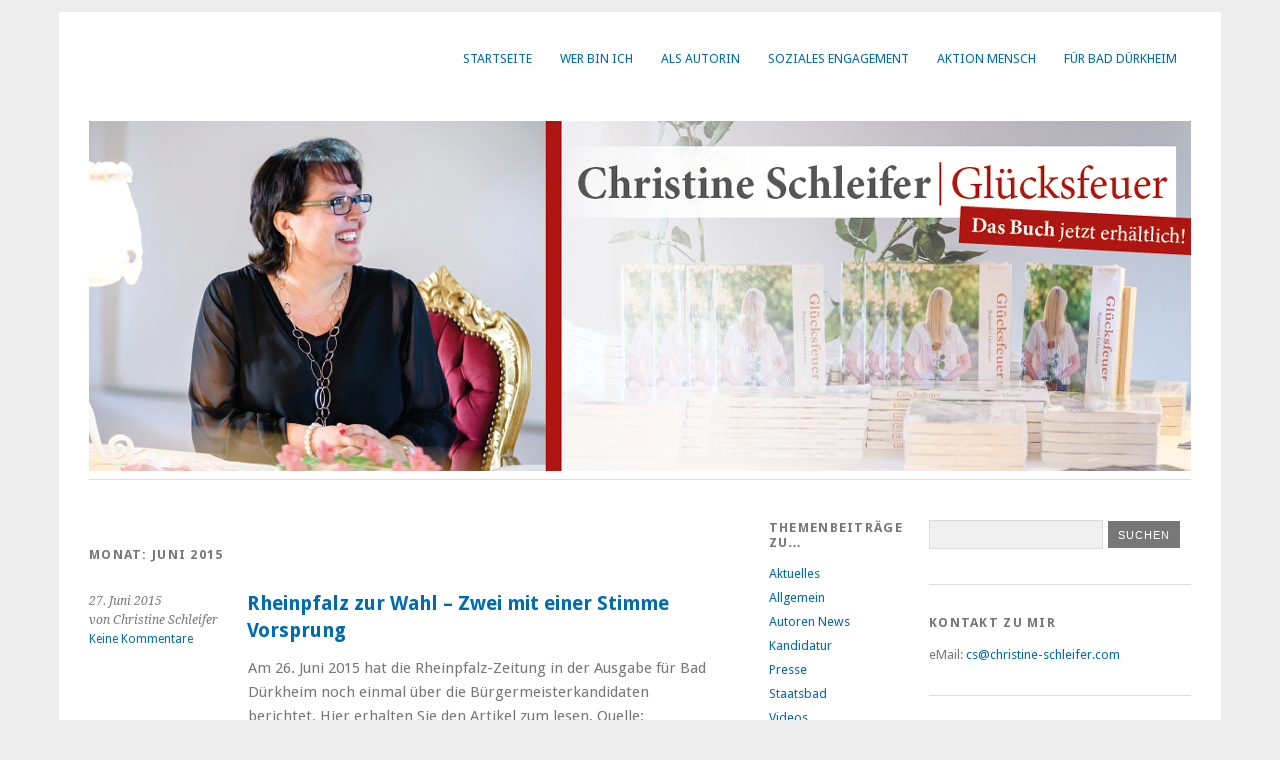

--- FILE ---
content_type: text/html; charset=UTF-8
request_url: http://www.christine-schleifer.com/2015/06/
body_size: 17133
content:
<!DOCTYPE html>
<html dir="ltr" lang="de" prefix="og: https://ogp.me/ns#">
<head>
	<meta charset="UTF-8" />
	<meta name="viewport" content="width=device-width, initial-scale=1.0, maximum-scale=1.0, user-scalable=0">
	<title>Juni, 2015 | Christine Schleifer</title>
	<link rel="profile" href="http://gmpg.org/xfn/11">
	<link rel="pingback" href="http://www.christine-schleifer.com/xmlrpc.php">
	<!--[if lt IE 9]>
	<script src="http://www.christine-schleifer.com/wp-content/themes/yoko/js/html5.js" type="text/javascript"></script>
	<![endif]-->
	<title>Juni, 2015 | Christine Schleifer</title>

		<!-- All in One SEO 4.9.2 - aioseo.com -->
	<meta name="robots" content="noindex, max-image-preview:large" />
	<meta name="keywords" content="christine schleifer,buergermeisterwahl,buergermeister,brass 4.1,wahlen in bad duerkheim,wahlen,wahlen 2015,kandidatin,kandidatin buergermeisterin 2015,kandidat,kandidat buergermeister,roemerplatz,swr landesschau-aktuell,pfalz-express,swr4,lebenshilfe bad duerkheim,rheinpfalz-forum,rheinpfalz,marktfruehstueck am obermarkt" />
	<link rel="canonical" href="http://www.christine-schleifer.com/2015/06/" />
	<link rel="next" href="http://www.christine-schleifer.com/2015/06/page/2/" />
	<meta name="generator" content="All in One SEO (AIOSEO) 4.9.2" />
		<script type="application/ld+json" class="aioseo-schema">
			{"@context":"https:\/\/schema.org","@graph":[{"@type":"BreadcrumbList","@id":"http:\/\/www.christine-schleifer.com\/2015\/06\/#breadcrumblist","itemListElement":[{"@type":"ListItem","@id":"http:\/\/www.christine-schleifer.com#listItem","position":1,"name":"Home","item":"http:\/\/www.christine-schleifer.com","nextItem":{"@type":"ListItem","@id":"http:\/\/www.christine-schleifer.com\/2015\/#listItem","name":2015}},{"@type":"ListItem","@id":"http:\/\/www.christine-schleifer.com\/2015\/#listItem","position":2,"name":2015,"item":"http:\/\/www.christine-schleifer.com\/2015\/","nextItem":{"@type":"ListItem","@id":"http:\/\/www.christine-schleifer.com\/2015\/06\/#listItem","name":"06"},"previousItem":{"@type":"ListItem","@id":"http:\/\/www.christine-schleifer.com#listItem","name":"Home"}},{"@type":"ListItem","@id":"http:\/\/www.christine-schleifer.com\/2015\/06\/#listItem","position":3,"name":"06","previousItem":{"@type":"ListItem","@id":"http:\/\/www.christine-schleifer.com\/2015\/#listItem","name":2015}}]},{"@type":"CollectionPage","@id":"http:\/\/www.christine-schleifer.com\/2015\/06\/#collectionpage","url":"http:\/\/www.christine-schleifer.com\/2015\/06\/","name":"Juni, 2015 | Christine Schleifer","inLanguage":"de-DE","isPartOf":{"@id":"http:\/\/www.christine-schleifer.com\/#website"},"breadcrumb":{"@id":"http:\/\/www.christine-schleifer.com\/2015\/06\/#breadcrumblist"}},{"@type":"Organization","@id":"http:\/\/www.christine-schleifer.com\/#organization","name":"Christine Schleifer","url":"http:\/\/www.christine-schleifer.com\/"},{"@type":"WebSite","@id":"http:\/\/www.christine-schleifer.com\/#website","url":"http:\/\/www.christine-schleifer.com\/","name":"Christine Schleifer","inLanguage":"de-DE","publisher":{"@id":"http:\/\/www.christine-schleifer.com\/#organization"}}]}
		</script>
		<!-- All in One SEO -->

<link rel='dns-prefetch' href='//www.christine-schleifer.com' />
<link rel='dns-prefetch' href='//fonts.googleapis.com' />
<link rel="alternate" type="application/rss+xml" title="Christine Schleifer &raquo; Feed" href="http://www.christine-schleifer.com/feed/" />
<link rel="alternate" type="application/rss+xml" title="Christine Schleifer &raquo; Kommentar-Feed" href="http://www.christine-schleifer.com/comments/feed/" />
<style id='wp-img-auto-sizes-contain-inline-css' type='text/css'>
img:is([sizes=auto i],[sizes^="auto," i]){contain-intrinsic-size:3000px 1500px}
/*# sourceURL=wp-img-auto-sizes-contain-inline-css */
</style>
<link rel='stylesheet' id='twoclick-social-media-buttons-css' href='http://www.christine-schleifer.com/wp-content/plugins/2-click-socialmedia-buttons/css/socialshareprivacy-min.css?ver=1.6.4' type='text/css' media='all' />
<style id='wp-emoji-styles-inline-css' type='text/css'>

	img.wp-smiley, img.emoji {
		display: inline !important;
		border: none !important;
		box-shadow: none !important;
		height: 1em !important;
		width: 1em !important;
		margin: 0 0.07em !important;
		vertical-align: -0.1em !important;
		background: none !important;
		padding: 0 !important;
	}
/*# sourceURL=wp-emoji-styles-inline-css */
</style>
<style id='wp-block-library-inline-css' type='text/css'>
:root{--wp-block-synced-color:#7a00df;--wp-block-synced-color--rgb:122,0,223;--wp-bound-block-color:var(--wp-block-synced-color);--wp-editor-canvas-background:#ddd;--wp-admin-theme-color:#007cba;--wp-admin-theme-color--rgb:0,124,186;--wp-admin-theme-color-darker-10:#006ba1;--wp-admin-theme-color-darker-10--rgb:0,107,160.5;--wp-admin-theme-color-darker-20:#005a87;--wp-admin-theme-color-darker-20--rgb:0,90,135;--wp-admin-border-width-focus:2px}@media (min-resolution:192dpi){:root{--wp-admin-border-width-focus:1.5px}}.wp-element-button{cursor:pointer}:root .has-very-light-gray-background-color{background-color:#eee}:root .has-very-dark-gray-background-color{background-color:#313131}:root .has-very-light-gray-color{color:#eee}:root .has-very-dark-gray-color{color:#313131}:root .has-vivid-green-cyan-to-vivid-cyan-blue-gradient-background{background:linear-gradient(135deg,#00d084,#0693e3)}:root .has-purple-crush-gradient-background{background:linear-gradient(135deg,#34e2e4,#4721fb 50%,#ab1dfe)}:root .has-hazy-dawn-gradient-background{background:linear-gradient(135deg,#faaca8,#dad0ec)}:root .has-subdued-olive-gradient-background{background:linear-gradient(135deg,#fafae1,#67a671)}:root .has-atomic-cream-gradient-background{background:linear-gradient(135deg,#fdd79a,#004a59)}:root .has-nightshade-gradient-background{background:linear-gradient(135deg,#330968,#31cdcf)}:root .has-midnight-gradient-background{background:linear-gradient(135deg,#020381,#2874fc)}:root{--wp--preset--font-size--normal:16px;--wp--preset--font-size--huge:42px}.has-regular-font-size{font-size:1em}.has-larger-font-size{font-size:2.625em}.has-normal-font-size{font-size:var(--wp--preset--font-size--normal)}.has-huge-font-size{font-size:var(--wp--preset--font-size--huge)}.has-text-align-center{text-align:center}.has-text-align-left{text-align:left}.has-text-align-right{text-align:right}.has-fit-text{white-space:nowrap!important}#end-resizable-editor-section{display:none}.aligncenter{clear:both}.items-justified-left{justify-content:flex-start}.items-justified-center{justify-content:center}.items-justified-right{justify-content:flex-end}.items-justified-space-between{justify-content:space-between}.screen-reader-text{border:0;clip-path:inset(50%);height:1px;margin:-1px;overflow:hidden;padding:0;position:absolute;width:1px;word-wrap:normal!important}.screen-reader-text:focus{background-color:#ddd;clip-path:none;color:#444;display:block;font-size:1em;height:auto;left:5px;line-height:normal;padding:15px 23px 14px;text-decoration:none;top:5px;width:auto;z-index:100000}html :where(.has-border-color){border-style:solid}html :where([style*=border-top-color]){border-top-style:solid}html :where([style*=border-right-color]){border-right-style:solid}html :where([style*=border-bottom-color]){border-bottom-style:solid}html :where([style*=border-left-color]){border-left-style:solid}html :where([style*=border-width]){border-style:solid}html :where([style*=border-top-width]){border-top-style:solid}html :where([style*=border-right-width]){border-right-style:solid}html :where([style*=border-bottom-width]){border-bottom-style:solid}html :where([style*=border-left-width]){border-left-style:solid}html :where(img[class*=wp-image-]){height:auto;max-width:100%}:where(figure){margin:0 0 1em}html :where(.is-position-sticky){--wp-admin--admin-bar--position-offset:var(--wp-admin--admin-bar--height,0px)}@media screen and (max-width:600px){html :where(.is-position-sticky){--wp-admin--admin-bar--position-offset:0px}}

/*# sourceURL=wp-block-library-inline-css */
</style><style id='global-styles-inline-css' type='text/css'>
:root{--wp--preset--aspect-ratio--square: 1;--wp--preset--aspect-ratio--4-3: 4/3;--wp--preset--aspect-ratio--3-4: 3/4;--wp--preset--aspect-ratio--3-2: 3/2;--wp--preset--aspect-ratio--2-3: 2/3;--wp--preset--aspect-ratio--16-9: 16/9;--wp--preset--aspect-ratio--9-16: 9/16;--wp--preset--color--black: #000000;--wp--preset--color--cyan-bluish-gray: #abb8c3;--wp--preset--color--white: #ffffff;--wp--preset--color--pale-pink: #f78da7;--wp--preset--color--vivid-red: #cf2e2e;--wp--preset--color--luminous-vivid-orange: #ff6900;--wp--preset--color--luminous-vivid-amber: #fcb900;--wp--preset--color--light-green-cyan: #7bdcb5;--wp--preset--color--vivid-green-cyan: #00d084;--wp--preset--color--pale-cyan-blue: #8ed1fc;--wp--preset--color--vivid-cyan-blue: #0693e3;--wp--preset--color--vivid-purple: #9b51e0;--wp--preset--gradient--vivid-cyan-blue-to-vivid-purple: linear-gradient(135deg,rgb(6,147,227) 0%,rgb(155,81,224) 100%);--wp--preset--gradient--light-green-cyan-to-vivid-green-cyan: linear-gradient(135deg,rgb(122,220,180) 0%,rgb(0,208,130) 100%);--wp--preset--gradient--luminous-vivid-amber-to-luminous-vivid-orange: linear-gradient(135deg,rgb(252,185,0) 0%,rgb(255,105,0) 100%);--wp--preset--gradient--luminous-vivid-orange-to-vivid-red: linear-gradient(135deg,rgb(255,105,0) 0%,rgb(207,46,46) 100%);--wp--preset--gradient--very-light-gray-to-cyan-bluish-gray: linear-gradient(135deg,rgb(238,238,238) 0%,rgb(169,184,195) 100%);--wp--preset--gradient--cool-to-warm-spectrum: linear-gradient(135deg,rgb(74,234,220) 0%,rgb(151,120,209) 20%,rgb(207,42,186) 40%,rgb(238,44,130) 60%,rgb(251,105,98) 80%,rgb(254,248,76) 100%);--wp--preset--gradient--blush-light-purple: linear-gradient(135deg,rgb(255,206,236) 0%,rgb(152,150,240) 100%);--wp--preset--gradient--blush-bordeaux: linear-gradient(135deg,rgb(254,205,165) 0%,rgb(254,45,45) 50%,rgb(107,0,62) 100%);--wp--preset--gradient--luminous-dusk: linear-gradient(135deg,rgb(255,203,112) 0%,rgb(199,81,192) 50%,rgb(65,88,208) 100%);--wp--preset--gradient--pale-ocean: linear-gradient(135deg,rgb(255,245,203) 0%,rgb(182,227,212) 50%,rgb(51,167,181) 100%);--wp--preset--gradient--electric-grass: linear-gradient(135deg,rgb(202,248,128) 0%,rgb(113,206,126) 100%);--wp--preset--gradient--midnight: linear-gradient(135deg,rgb(2,3,129) 0%,rgb(40,116,252) 100%);--wp--preset--font-size--small: 13px;--wp--preset--font-size--medium: 20px;--wp--preset--font-size--large: 36px;--wp--preset--font-size--x-large: 42px;--wp--preset--spacing--20: 0.44rem;--wp--preset--spacing--30: 0.67rem;--wp--preset--spacing--40: 1rem;--wp--preset--spacing--50: 1.5rem;--wp--preset--spacing--60: 2.25rem;--wp--preset--spacing--70: 3.38rem;--wp--preset--spacing--80: 5.06rem;--wp--preset--shadow--natural: 6px 6px 9px rgba(0, 0, 0, 0.2);--wp--preset--shadow--deep: 12px 12px 50px rgba(0, 0, 0, 0.4);--wp--preset--shadow--sharp: 6px 6px 0px rgba(0, 0, 0, 0.2);--wp--preset--shadow--outlined: 6px 6px 0px -3px rgb(255, 255, 255), 6px 6px rgb(0, 0, 0);--wp--preset--shadow--crisp: 6px 6px 0px rgb(0, 0, 0);}:where(.is-layout-flex){gap: 0.5em;}:where(.is-layout-grid){gap: 0.5em;}body .is-layout-flex{display: flex;}.is-layout-flex{flex-wrap: wrap;align-items: center;}.is-layout-flex > :is(*, div){margin: 0;}body .is-layout-grid{display: grid;}.is-layout-grid > :is(*, div){margin: 0;}:where(.wp-block-columns.is-layout-flex){gap: 2em;}:where(.wp-block-columns.is-layout-grid){gap: 2em;}:where(.wp-block-post-template.is-layout-flex){gap: 1.25em;}:where(.wp-block-post-template.is-layout-grid){gap: 1.25em;}.has-black-color{color: var(--wp--preset--color--black) !important;}.has-cyan-bluish-gray-color{color: var(--wp--preset--color--cyan-bluish-gray) !important;}.has-white-color{color: var(--wp--preset--color--white) !important;}.has-pale-pink-color{color: var(--wp--preset--color--pale-pink) !important;}.has-vivid-red-color{color: var(--wp--preset--color--vivid-red) !important;}.has-luminous-vivid-orange-color{color: var(--wp--preset--color--luminous-vivid-orange) !important;}.has-luminous-vivid-amber-color{color: var(--wp--preset--color--luminous-vivid-amber) !important;}.has-light-green-cyan-color{color: var(--wp--preset--color--light-green-cyan) !important;}.has-vivid-green-cyan-color{color: var(--wp--preset--color--vivid-green-cyan) !important;}.has-pale-cyan-blue-color{color: var(--wp--preset--color--pale-cyan-blue) !important;}.has-vivid-cyan-blue-color{color: var(--wp--preset--color--vivid-cyan-blue) !important;}.has-vivid-purple-color{color: var(--wp--preset--color--vivid-purple) !important;}.has-black-background-color{background-color: var(--wp--preset--color--black) !important;}.has-cyan-bluish-gray-background-color{background-color: var(--wp--preset--color--cyan-bluish-gray) !important;}.has-white-background-color{background-color: var(--wp--preset--color--white) !important;}.has-pale-pink-background-color{background-color: var(--wp--preset--color--pale-pink) !important;}.has-vivid-red-background-color{background-color: var(--wp--preset--color--vivid-red) !important;}.has-luminous-vivid-orange-background-color{background-color: var(--wp--preset--color--luminous-vivid-orange) !important;}.has-luminous-vivid-amber-background-color{background-color: var(--wp--preset--color--luminous-vivid-amber) !important;}.has-light-green-cyan-background-color{background-color: var(--wp--preset--color--light-green-cyan) !important;}.has-vivid-green-cyan-background-color{background-color: var(--wp--preset--color--vivid-green-cyan) !important;}.has-pale-cyan-blue-background-color{background-color: var(--wp--preset--color--pale-cyan-blue) !important;}.has-vivid-cyan-blue-background-color{background-color: var(--wp--preset--color--vivid-cyan-blue) !important;}.has-vivid-purple-background-color{background-color: var(--wp--preset--color--vivid-purple) !important;}.has-black-border-color{border-color: var(--wp--preset--color--black) !important;}.has-cyan-bluish-gray-border-color{border-color: var(--wp--preset--color--cyan-bluish-gray) !important;}.has-white-border-color{border-color: var(--wp--preset--color--white) !important;}.has-pale-pink-border-color{border-color: var(--wp--preset--color--pale-pink) !important;}.has-vivid-red-border-color{border-color: var(--wp--preset--color--vivid-red) !important;}.has-luminous-vivid-orange-border-color{border-color: var(--wp--preset--color--luminous-vivid-orange) !important;}.has-luminous-vivid-amber-border-color{border-color: var(--wp--preset--color--luminous-vivid-amber) !important;}.has-light-green-cyan-border-color{border-color: var(--wp--preset--color--light-green-cyan) !important;}.has-vivid-green-cyan-border-color{border-color: var(--wp--preset--color--vivid-green-cyan) !important;}.has-pale-cyan-blue-border-color{border-color: var(--wp--preset--color--pale-cyan-blue) !important;}.has-vivid-cyan-blue-border-color{border-color: var(--wp--preset--color--vivid-cyan-blue) !important;}.has-vivid-purple-border-color{border-color: var(--wp--preset--color--vivid-purple) !important;}.has-vivid-cyan-blue-to-vivid-purple-gradient-background{background: var(--wp--preset--gradient--vivid-cyan-blue-to-vivid-purple) !important;}.has-light-green-cyan-to-vivid-green-cyan-gradient-background{background: var(--wp--preset--gradient--light-green-cyan-to-vivid-green-cyan) !important;}.has-luminous-vivid-amber-to-luminous-vivid-orange-gradient-background{background: var(--wp--preset--gradient--luminous-vivid-amber-to-luminous-vivid-orange) !important;}.has-luminous-vivid-orange-to-vivid-red-gradient-background{background: var(--wp--preset--gradient--luminous-vivid-orange-to-vivid-red) !important;}.has-very-light-gray-to-cyan-bluish-gray-gradient-background{background: var(--wp--preset--gradient--very-light-gray-to-cyan-bluish-gray) !important;}.has-cool-to-warm-spectrum-gradient-background{background: var(--wp--preset--gradient--cool-to-warm-spectrum) !important;}.has-blush-light-purple-gradient-background{background: var(--wp--preset--gradient--blush-light-purple) !important;}.has-blush-bordeaux-gradient-background{background: var(--wp--preset--gradient--blush-bordeaux) !important;}.has-luminous-dusk-gradient-background{background: var(--wp--preset--gradient--luminous-dusk) !important;}.has-pale-ocean-gradient-background{background: var(--wp--preset--gradient--pale-ocean) !important;}.has-electric-grass-gradient-background{background: var(--wp--preset--gradient--electric-grass) !important;}.has-midnight-gradient-background{background: var(--wp--preset--gradient--midnight) !important;}.has-small-font-size{font-size: var(--wp--preset--font-size--small) !important;}.has-medium-font-size{font-size: var(--wp--preset--font-size--medium) !important;}.has-large-font-size{font-size: var(--wp--preset--font-size--large) !important;}.has-x-large-font-size{font-size: var(--wp--preset--font-size--x-large) !important;}
/*# sourceURL=global-styles-inline-css */
</style>

<style id='classic-theme-styles-inline-css' type='text/css'>
/*! This file is auto-generated */
.wp-block-button__link{color:#fff;background-color:#32373c;border-radius:9999px;box-shadow:none;text-decoration:none;padding:calc(.667em + 2px) calc(1.333em + 2px);font-size:1.125em}.wp-block-file__button{background:#32373c;color:#fff;text-decoration:none}
/*# sourceURL=/wp-includes/css/classic-themes.min.css */
</style>
<link rel='stylesheet' id='contact-form-7-css' href='http://www.christine-schleifer.com/wp-content/plugins/contact-form-7/includes/css/styles.css?ver=6.1.4' type='text/css' media='all' />
<link rel='stylesheet' id='photospace-styles-css' href='http://www.christine-schleifer.com/wp-content/plugins/photospace/gallery.css?ver=6.9' type='text/css' media='all' />
<link rel='stylesheet' id='responsive-lightbox-swipebox-css' href='http://www.christine-schleifer.com/wp-content/plugins/responsive-lightbox/assets/swipebox/swipebox.min.css?ver=1.5.2' type='text/css' media='all' />
<link rel='stylesheet' id='wp-polls-css' href='http://www.christine-schleifer.com/wp-content/plugins/wp-polls/polls-css.css?ver=2.77.3' type='text/css' media='all' />
<style id='wp-polls-inline-css' type='text/css'>
.wp-polls .pollbar {
	margin: 1px;
	font-size: 6px;
	line-height: 8px;
	height: 8px;
	background-image: url('http://www.christine-schleifer.com/wp-content/plugins/wp-polls/images/default/pollbg.gif');
	border: 1px solid #c8c8c8;
}

/*# sourceURL=wp-polls-inline-css */
</style>
<link rel='stylesheet' id='yoko-fonts-css' href='//fonts.googleapis.com/css?family=Droid+Sans%3A400%2C700%7CDroid+Serif%3A400%2C700%2C400italic%2C700italic&#038;subset=latin%2Clatin-ext' type='text/css' media='all' />
<link rel='stylesheet' id='yoko-style-css' href='http://www.christine-schleifer.com/wp-content/themes/yoko/style.css?ver=2013-10-21' type='text/css' media='all' />
<script type="text/javascript" src="http://www.christine-schleifer.com/wp-includes/js/jquery/jquery.min.js?ver=3.7.1" id="jquery-core-js"></script>
<script type="text/javascript" src="http://www.christine-schleifer.com/wp-includes/js/jquery/jquery-migrate.min.js?ver=3.4.1" id="jquery-migrate-js"></script>
<script type="text/javascript" src="http://www.christine-schleifer.com/wp-content/plugins/photospace/jquery.galleriffic.js?ver=6.9" id="galleriffic-js"></script>
<script type="text/javascript" src="http://www.christine-schleifer.com/wp-content/plugins/responsive-lightbox/assets/swipebox/jquery.swipebox.min.js?ver=1.5.2" id="responsive-lightbox-swipebox-js"></script>
<script type="text/javascript" src="http://www.christine-schleifer.com/wp-includes/js/underscore.min.js?ver=1.13.7" id="underscore-js"></script>
<script type="text/javascript" src="http://www.christine-schleifer.com/wp-content/plugins/responsive-lightbox/assets/infinitescroll/infinite-scroll.pkgd.min.js?ver=4.0.1" id="responsive-lightbox-infinite-scroll-js"></script>
<script type="text/javascript" id="responsive-lightbox-js-before">
/* <![CDATA[ */
var rlArgs = {"script":"swipebox","selector":"lightbox","customEvents":"","activeGalleries":true,"animation":true,"hideCloseButtonOnMobile":false,"removeBarsOnMobile":false,"hideBars":true,"hideBarsDelay":5000,"videoMaxWidth":1080,"useSVG":true,"loopAtEnd":false,"woocommerce_gallery":false,"ajaxurl":"http:\/\/www.christine-schleifer.com\/wp-admin\/admin-ajax.php","nonce":"4138eb2028","preview":false,"postId":832,"scriptExtension":false};

//# sourceURL=responsive-lightbox-js-before
/* ]]> */
</script>
<script type="text/javascript" src="http://www.christine-schleifer.com/wp-content/plugins/responsive-lightbox/js/front.js?ver=2.5.5" id="responsive-lightbox-js"></script>
<link rel="https://api.w.org/" href="http://www.christine-schleifer.com/wp-json/" /><link rel="EditURI" type="application/rsd+xml" title="RSD" href="http://www.christine-schleifer.com/xmlrpc.php?rsd" />
<meta name="generator" content="WordPress 6.9" />
<!--	photospace [ START ] --> 
<style type="text/css">
			.photospace .thumnail_col a.pageLink {
				width:50px;
				height:50px;
			}
			.photospace .gal_content,
				.photospace .loader,
				.photospace .slideshow a.advance-link{
					width:600px;
				}
			.photospace{
					width:600px;
				}
			.photospace{
					height:800px;
				}
			.photospace ul.thumbs li {
					margin-bottom:10px !important;
					margin-right:10px !important; 
				}
			.photospace .loader {
					height: 400px;
				}
			.photospace .loader {
					width: 600px;
				}
			.photospace .slideshow a.advance-link,
				.photospace .slideshow span.image-wrapper {
					height:800px;
				}
			.photospace .slideshow-container {
					height:800px;
				}
		
			.photospace .thumnail_col{
				display:none !important;
			}
		</style><!--	photospace [ END ] --> 
	<style type="text/css" id="yoko-themeoptions-css">
		a {color: #006cb0;}
		#content .single-entry-header h1.entry-title {color: #006cb0!important;}
		input#submit:hover {background-color: #006cb0!important;}
		#content .page-entry-header h1.entry-title {color: #006cb0!important;}
		.searchsubmit:hover {background-color: #006cb0!important;}
	</style>
		<script type="text/javascript" src="http://www.christine-schleifer.com/wp-content/plugins/si-captcha-for-wordpress/captcha/si_captcha.js?ver=1768758692"></script>
<!-- begin SI CAPTCHA Anti-Spam - login/register form style -->
<style type="text/css">
.si_captcha_small { width:175px; height:45px; padding-top:10px; padding-bottom:10px; }
.si_captcha_large { width:250px; height:60px; padding-top:10px; padding-bottom:10px; }
img#si_image_com { border-style:none; margin:0; padding-right:5px; float:left; }
img#si_image_reg { border-style:none; margin:0; padding-right:5px; float:left; }
img#si_image_log { border-style:none; margin:0; padding-right:5px; float:left; }
img#si_image_side_login { border-style:none; margin:0; padding-right:5px; float:left; }
img#si_image_checkout { border-style:none; margin:0; padding-right:5px; float:left; }
img#si_image_jetpack { border-style:none; margin:0; padding-right:5px; float:left; }
img#si_image_bbpress_topic { border-style:none; margin:0; padding-right:5px; float:left; }
.si_captcha_refresh { border-style:none; margin:0; vertical-align:bottom; }
div#si_captcha_input { display:block; padding-top:15px; padding-bottom:5px; }
label#si_captcha_code_label { margin:0; }
input#si_captcha_code_input { width:65px; }
p#si_captcha_code_p { clear: left; padding-top:10px; }
.si-captcha-jetpack-error { color:#DC3232; }
</style>
<!-- end SI CAPTCHA Anti-Spam - login/register form style -->
<style type="text/css" media="all">
/* <![CDATA[ */
@import url("http://www.christine-schleifer.com/wp-content/plugins/wp-table-reloaded/css/plugin.css?ver=1.9.4");
@import url("http://www.christine-schleifer.com/wp-content/plugins/wp-table-reloaded/css/datatables.css?ver=1.9.4");
/* ]]> */
</style></head>

<body class="archive date custom-background wp-theme-yoko">
<div id="page" class="clearfix">
	<header id="branding">
		<nav id="mainnav" class="clearfix">
			<div class="menu-oben-container"><ul id="menu-oben" class="menu"><li id="menu-item-937" class="menu-item menu-item-type-custom menu-item-object-custom menu-item-home menu-item-937"><a href="http://www.christine-schleifer.com/">Startseite</a></li>
<li id="menu-item-116" class="menu-item menu-item-type-post_type menu-item-object-page menu-item-has-children menu-item-116"><a href="http://www.christine-schleifer.com/wer-bin-ich/">Wer bin ich</a>
<ul class="sub-menu">
	<li id="menu-item-2883" class="menu-item menu-item-type-post_type menu-item-object-page menu-item-2883"><a href="http://www.christine-schleifer.com/was-andere-sagen/">Was andere sagen</a></li>
</ul>
</li>
<li id="menu-item-934" class="menu-item menu-item-type-post_type menu-item-object-page menu-item-has-children menu-item-934"><a href="http://www.christine-schleifer.com/als-autorin/">als Autorin</a>
<ul class="sub-menu">
	<li id="menu-item-2372" class="menu-item menu-item-type-post_type menu-item-object-page menu-item-has-children menu-item-2372"><a href="http://www.christine-schleifer.com/als-autorin/buch-gluecksfeuer-regionales-liebeschaos/">Buch „Glücksfeuer – Regionales Liebeschaos“</a>
	<ul class="sub-menu">
		<li id="menu-item-2370" class="menu-item menu-item-type-post_type menu-item-object-page menu-item-2370"><a href="http://www.christine-schleifer.com/als-autorin/buch-gluecksfeuer-regionales-liebeschaos/leseprobe-zu-gluecksfeuer-regionales-liebeschaos/">Leseprobe zu „Glücksfeuer – Regionales Liebeschaos“</a></li>
		<li id="menu-item-2411" class="menu-item menu-item-type-post_type menu-item-object-page menu-item-2411"><a href="http://www.christine-schleifer.com/als-autorin/buch-gluecksfeuer-regionales-liebeschaos/presse-zu-gluecksfeuer-regionales-liebeschaos/">Presse zu „Glücksfeuer – Regionales Liebeschaos“</a></li>
		<li id="menu-item-2371" class="menu-item menu-item-type-post_type menu-item-object-page menu-item-2371"><a href="http://www.christine-schleifer.com/als-autorin/buch-gluecksfeuer-regionales-liebeschaos/bestellmoeglichkeiten-fuer-gluecksfeuer-regionales-liebeschaos/">Bestellmöglichkeiten für „Glücksfeuer – Regionales Liebeschaos“</a></li>
	</ul>
</li>
	<li id="menu-item-954" class="menu-item menu-item-type-post_type menu-item-object-page menu-item-has-children menu-item-954"><a href="http://www.christine-schleifer.com/als-autorin/buch-sehnsucht-die-mich-traegt/">Buch „Sehnsucht die mich trägt“</a>
	<ul class="sub-menu">
		<li id="menu-item-1014" class="menu-item menu-item-type-post_type menu-item-object-page menu-item-1014"><a href="http://www.christine-schleifer.com/als-autorin/buch-sehnsucht-die-mich-traegt/buch-sehnsucht-die-mich-traegt/">Leseprobe zu „Sehnsucht die mich trägt“</a></li>
		<li id="menu-item-1091" class="menu-item menu-item-type-post_type menu-item-object-page menu-item-1091"><a href="http://www.christine-schleifer.com/lied-verlasse-heut-mein-elternhaus/">Lied „Verlasse heut mein Elternhaus „</a></li>
		<li id="menu-item-1030" class="menu-item menu-item-type-post_type menu-item-object-page menu-item-1030"><a href="http://www.christine-schleifer.com/presse-zu-sehnsucht-die-mich-traegt/">Presse zu „Sehnsucht die mich trägt“</a></li>
		<li id="menu-item-1037" class="menu-item menu-item-type-post_type menu-item-object-page menu-item-1037"><a href="http://www.christine-schleifer.com/als-autorin/buch-sehnsucht-die-mich-traegt/bestellmoeglichkeiten-fuer-sehnsucht-die-mich-traegt/">Bestellmöglichkeiten für „Sehnsucht, die mich trägt“</a></li>
	</ul>
</li>
</ul>
</li>
<li id="menu-item-2053" class="menu-item menu-item-type-post_type menu-item-object-page menu-item-has-children menu-item-2053"><a href="http://www.christine-schleifer.com/soziales-engagement/">Soziales Engagement</a>
<ul class="sub-menu">
	<li id="menu-item-2857" class="menu-item menu-item-type-post_type menu-item-object-post menu-item-has-children menu-item-2857"><a href="http://www.christine-schleifer.com/kommissarische-vorsitzende-der-heimatortsgemeinschaft-baumgarten-der-banater-schwaben/">Banater Schwaben</a>
	<ul class="sub-menu">
		<li id="menu-item-3656" class="menu-item menu-item-type-post_type menu-item-object-post menu-item-3656"><a href="http://www.christine-schleifer.com/heimattreffen-in-bad-duerkheim/">Heimattreffen in Bad Dürkheim</a></li>
	</ul>
</li>
	<li id="menu-item-2065" class="menu-item menu-item-type-post_type menu-item-object-page menu-item-2065"><a href="http://www.christine-schleifer.com/soziales-engagement/unicef/">UNICEF</a></li>
	<li id="menu-item-2060" class="menu-item menu-item-type-post_type menu-item-object-page menu-item-2060"><a href="http://www.christine-schleifer.com/soziales-engagement/plan-international/">Plan International</a></li>
</ul>
</li>
<li id="menu-item-2056" class="menu-item menu-item-type-post_type menu-item-object-page menu-item-2056"><a href="http://www.christine-schleifer.com/soziales-engagement/aktion-mensch/">Aktion Mensch</a></li>
<li id="menu-item-935" class="menu-item menu-item-type-post_type menu-item-object-page menu-item-has-children menu-item-935"><a href="http://www.christine-schleifer.com/fuer-bad-duerkheim/">für Bad Dürkheim</a>
<ul class="sub-menu">
	<li id="menu-item-2875" class="menu-item menu-item-type-taxonomy menu-item-object-category menu-item-2875"><a href="http://www.christine-schleifer.com/category/staatsbad/">Therme Bad Dürkheim</a></li>
	<li id="menu-item-977" class="menu-item menu-item-type-post_type menu-item-object-page menu-item-977"><a href="http://www.christine-schleifer.com/als-betriebsratsvorsitzende/">als Betriebsratsvorsitzende</a></li>
</ul>
</li>
</ul></div>		</nav><!-- end mainnav -->

		
		<hgroup id="site-title">
					<a href="http://www.christine-schleifer.com/" class="logo"><img src="http://www.christine-schleifer.com/wp-content/uploads/2015/04/ph.png" alt="Christine Schleifer" /></a>
				</hgroup><!-- end site-title -->

								<img alt="" src="http://www.christine-schleifer.com/wp-content/uploads/cropped-christine-schleifer-1.png" class="headerimage" width="1102" height="350">
			
		<nav id="subnav">
					</nav><!-- end subnav -->
</header><!-- end header -->

<div id="wrap">
<div id="main">

	<div id="content">
				
				<header class="page-header">
					<h1 class="page-title">Monat: <span>Juni 2015</span></h1>				</header><!-- end page header -->

				
								
					
<article id="post-832" class="post-832 post type-post status-publish format-standard hentry category-aktuelles category-kandidatur category-presse tag-buergermeisterwahl tag-informationen tag-presse">

	<div class="entry-details">
				<p>27. Juni 2015<br/>
		von Christine Schleifer<br/>
		<a href="http://www.christine-schleifer.com/rheinpfalz-zur-wahl-zwei-mit-einer-stimme-vorsprung/#respond">Keine Kommentare</a></p>
	</div><!-- end entry-details -->
    
	<header class="entry-header">
			<h2 class="entry-title"><a href="http://www.christine-schleifer.com/rheinpfalz-zur-wahl-zwei-mit-einer-stimme-vorsprung/" title="Permalink auf Rheinpfalz zur Wahl &#8211; Zwei mit einer Stimme Vorsprung" rel="bookmark">Rheinpfalz zur Wahl &#8211; Zwei mit einer Stimme Vorsprung</a></h2>
	</header><!-- end entry-header -->
        
	<div class="entry-content">
					<p>Am 26. Juni 2015 hat die Rheinpfalz-Zeitung in der Ausgabe für Bad Dürkheim noch einmal über die Bürgermeisterkandidaten berichtet. Hier erhalten Sie den Artikel zum lesen. Quelle: Rheinpfalz-Zeitung</p>
			
				
		<footer class="entry-meta">
			<p>			Kategorien: <a href="http://www.christine-schleifer.com/category/aktuelles/" rel="category tag">Aktuelles</a>, <a href="http://www.christine-schleifer.com/category/kandidatur/" rel="category tag">Kandidatur</a>, <a href="http://www.christine-schleifer.com/category/presse/" rel="category tag">Presse</a> | 
									Schlagwörter: <a href="http://www.christine-schleifer.com/tag/buergermeisterwahl/" rel="tag">Bürgermeisterwahl</a>, <a href="http://www.christine-schleifer.com/tag/informationen/" rel="tag">Informationen</a>, <a href="http://www.christine-schleifer.com/tag/presse/" rel="tag">Presse</a> | 
						<a href="http://www.christine-schleifer.com/rheinpfalz-zur-wahl-zwei-mit-einer-stimme-vorsprung/">Permalink</a>
			</p>
	</footer><!-- end entry-meta -->
	</div><!-- end entry-content -->
			
</article><!-- end post-832 -->
				
					
<article id="post-785" class="post-785 post type-post status-publish format-standard hentry category-aktuelles tag-informationen tag-kultur">

	<div class="entry-details">
				<p>25. Juni 2015<br/>
		von Christine Schleifer<br/>
		<a href="http://www.christine-schleifer.com/matinee-des-blechblaeserensembles-brass-4-1-im-wilden-westen/#respond">Keine Kommentare</a></p>
	</div><!-- end entry-details -->
    
	<header class="entry-header">
			<h2 class="entry-title"><a href="http://www.christine-schleifer.com/matinee-des-blechblaeserensembles-brass-4-1-im-wilden-westen/" title="Permalink auf Matinee des Blechbläserensembles &#8222;Brass 4.1&#8220; im Wilden Westen" rel="bookmark">Matinee des Blechbläserensembles &#8222;Brass 4.1&#8220; im Wilden Westen</a></h2>
	</header><!-- end entry-header -->
        
	<div class="entry-content">
					<p>Am Sonntag, 21. Juni 2015 pünktlich um 11:00 Uhr sorgte das Ensemble &#8222;Brass 4.1&#8220; mit : Jennifer Claußen, Jochen Lorenz, Stefan Michels, Günther Scherb und Tobias Elsäßer &#8211; für gute Stimmung im Dürkheimer Haus. &nbsp; Thema: im wilden Westen &#8230; &hellip; <a href="http://www.christine-schleifer.com/matinee-des-blechblaeserensembles-brass-4-1-im-wilden-westen/">Weiterlesen <span class="meta-nav">&rarr;</span></a></p>
			
				
		<footer class="entry-meta">
			<p>			Kategorien: <a href="http://www.christine-schleifer.com/category/aktuelles/" rel="category tag">Aktuelles</a> | 
									Schlagwörter: <a href="http://www.christine-schleifer.com/tag/informationen/" rel="tag">Informationen</a>, <a href="http://www.christine-schleifer.com/tag/kultur/" rel="tag">Kultur</a> | 
						<a href="http://www.christine-schleifer.com/matinee-des-blechblaeserensembles-brass-4-1-im-wilden-westen/">Permalink</a>
			</p>
	</footer><!-- end entry-meta -->
	</div><!-- end entry-content -->
			
</article><!-- end post-785 -->
				
					
<article id="post-787" class="post-787 post type-post status-publish format-standard hentry category-aktuelles category-kandidatur tag-buergermeisterwahl tag-informationen">

	<div class="entry-details">
				<p>24. Juni 2015<br/>
		von Christine Schleifer<br/>
		<a href="http://www.christine-schleifer.com/zeit-fuer-ein-gespraech-am-roemerplatz/#respond">Keine Kommentare</a></p>
	</div><!-- end entry-details -->
    
	<header class="entry-header">
			<h2 class="entry-title"><a href="http://www.christine-schleifer.com/zeit-fuer-ein-gespraech-am-roemerplatz/" title="Permalink auf &#8222;Zeit für ein Gespräch&#8220; am Römerplatz" rel="bookmark">&#8222;Zeit für ein Gespräch&#8220; am Römerplatz</a></h2>
	</header><!-- end entry-header -->
        
	<div class="entry-content">
					<p>Liebe Bad Dürkheimerinnen, liebe Bad Dürkheimer, am Samstag, den 27.06.2015 haben wir &#8222;Zeit für ein Gespräch&#8220;  ab 9:30 Uhr auf dem Römerplatz in Bad Dürkheim! Ich lade sie alle hierzu recht herzlich ein. Bürgermeisterin  oder Bürgermeister??? Auf diese Frage finden sie &hellip; <a href="http://www.christine-schleifer.com/zeit-fuer-ein-gespraech-am-roemerplatz/">Weiterlesen <span class="meta-nav">&rarr;</span></a></p>
			
				
		<footer class="entry-meta">
			<p>			Kategorien: <a href="http://www.christine-schleifer.com/category/aktuelles/" rel="category tag">Aktuelles</a>, <a href="http://www.christine-schleifer.com/category/kandidatur/" rel="category tag">Kandidatur</a> | 
									Schlagwörter: <a href="http://www.christine-schleifer.com/tag/buergermeisterwahl/" rel="tag">Bürgermeisterwahl</a>, <a href="http://www.christine-schleifer.com/tag/informationen/" rel="tag">Informationen</a> | 
						<a href="http://www.christine-schleifer.com/zeit-fuer-ein-gespraech-am-roemerplatz/">Permalink</a>
			</p>
	</footer><!-- end entry-meta -->
	</div><!-- end entry-content -->
			
</article><!-- end post-787 -->
				
					
<article id="post-821" class="post-821 post type-post status-publish format-standard hentry category-aktuelles category-kandidatur category-presse tag-buergermeisterwahl tag-informationen tag-presse">

	<div class="entry-details">
				<p>24. Juni 2015<br/>
		von Christine Schleifer<br/>
		<a href="http://www.christine-schleifer.com/swr-fernsehen-berichtet-zum-wahlkampf-neuer-buergermeister-gesucht/#respond">Keine Kommentare</a></p>
	</div><!-- end entry-details -->
    
	<header class="entry-header">
			<h2 class="entry-title"><a href="http://www.christine-schleifer.com/swr-fernsehen-berichtet-zum-wahlkampf-neuer-buergermeister-gesucht/" title="Permalink auf SWR Fernsehen berichtet zum Wahlkampf &#8211; Neuer Bürgermeister gesucht!" rel="bookmark">SWR Fernsehen berichtet zum Wahlkampf &#8211; Neuer Bürgermeister gesucht!</a></h2>
	</header><!-- end entry-header -->
        
	<div class="entry-content">
					<p>Der SWR hat am 22. Juni 2015 einen Beitrag im Rahmen der Landesschau-Aktuell zum Wahlkampf in Bad Dürkheim unter den Motto &#8222;Neuer Bürgermeister gesucht!&#8220; veröffentlicht. Die 3 Kandidaten werden kurz vorgestellt. hier den Beitrag lesen</p>
			
				
		<footer class="entry-meta">
			<p>			Kategorien: <a href="http://www.christine-schleifer.com/category/aktuelles/" rel="category tag">Aktuelles</a>, <a href="http://www.christine-schleifer.com/category/kandidatur/" rel="category tag">Kandidatur</a>, <a href="http://www.christine-schleifer.com/category/presse/" rel="category tag">Presse</a> | 
									Schlagwörter: <a href="http://www.christine-schleifer.com/tag/buergermeisterwahl/" rel="tag">Bürgermeisterwahl</a>, <a href="http://www.christine-schleifer.com/tag/informationen/" rel="tag">Informationen</a>, <a href="http://www.christine-schleifer.com/tag/presse/" rel="tag">Presse</a> | 
						<a href="http://www.christine-schleifer.com/swr-fernsehen-berichtet-zum-wahlkampf-neuer-buergermeister-gesucht/">Permalink</a>
			</p>
	</footer><!-- end entry-meta -->
	</div><!-- end entry-content -->
			
</article><!-- end post-821 -->
				
					
<article id="post-803" class="post-803 post type-post status-publish format-standard hentry category-aktuelles category-kandidatur category-presse tag-buergermeisterwahl tag-informationen tag-presse">

	<div class="entry-details">
				<p>23. Juni 2015<br/>
		von Christine Schleifer<br/>
		<a href="http://www.christine-schleifer.com/pfalz-express-berichtet-zur-wahl-wer-loest-wolfgang-lutz-als-buergermeister-ab/#respond">Keine Kommentare</a></p>
	</div><!-- end entry-details -->
    
	<header class="entry-header">
			<h2 class="entry-title"><a href="http://www.christine-schleifer.com/pfalz-express-berichtet-zur-wahl-wer-loest-wolfgang-lutz-als-buergermeister-ab/" title="Permalink auf Pfalz-Express berichtet zur Wahl &#8211; Wer löst Wolfgang Lutz als Bürgermeister ab?" rel="bookmark">Pfalz-Express berichtet zur Wahl &#8211; Wer löst Wolfgang Lutz als Bürgermeister ab?</a></h2>
	</header><!-- end entry-header -->
        
	<div class="entry-content">
					<p>In einem Artikel vom 19. Jun 2015 berichtet die Online-Zeitung Pfalz-Express&nbsp; zur Bürgermeisterwahl in Bad Dürkheim über die Kandidaten. Unter dem Motto &#8222;Wer löst Wolfgang Lutz als Bürgermeister ab?&#8220; stellt der Pfalz-Express die 3 Kandidaten vor. hier den Bericht lesen &hellip; <a href="http://www.christine-schleifer.com/pfalz-express-berichtet-zur-wahl-wer-loest-wolfgang-lutz-als-buergermeister-ab/">Weiterlesen <span class="meta-nav">&rarr;</span></a></p>
			
				
		<footer class="entry-meta">
			<p>			Kategorien: <a href="http://www.christine-schleifer.com/category/aktuelles/" rel="category tag">Aktuelles</a>, <a href="http://www.christine-schleifer.com/category/kandidatur/" rel="category tag">Kandidatur</a>, <a href="http://www.christine-schleifer.com/category/presse/" rel="category tag">Presse</a> | 
									Schlagwörter: <a href="http://www.christine-schleifer.com/tag/buergermeisterwahl/" rel="tag">Bürgermeisterwahl</a>, <a href="http://www.christine-schleifer.com/tag/informationen/" rel="tag">Informationen</a>, <a href="http://www.christine-schleifer.com/tag/presse/" rel="tag">Presse</a> | 
						<a href="http://www.christine-schleifer.com/pfalz-express-berichtet-zur-wahl-wer-loest-wolfgang-lutz-als-buergermeister-ab/">Permalink</a>
			</p>
	</footer><!-- end entry-meta -->
	</div><!-- end entry-content -->
			
</article><!-- end post-803 -->
				
					
<article id="post-782" class="post-782 post type-post status-publish format-standard hentry category-aktuelles tag-buergermeisterwahl tag-informationen tag-presse">

	<div class="entry-details">
				<p>22. Juni 2015<br/>
		von Christine Schleifer<br/>
		<a href="http://www.christine-schleifer.com/interview-der-kandidaten-swr4-am-22-06-2015/#respond">Keine Kommentare</a></p>
	</div><!-- end entry-details -->
    
	<header class="entry-header">
			<h2 class="entry-title"><a href="http://www.christine-schleifer.com/interview-der-kandidaten-swr4-am-22-06-2015/" title="Permalink auf Interview der Kandidaten SWR4 am 22.06.2015" rel="bookmark">Interview der Kandidaten SWR4 am 22.06.2015</a></h2>
	</header><!-- end entry-header -->
        
	<div class="entry-content">
					<p>Heute &#8211; Montag, den 22.06.2015 berichtet der SWR4 Ludwigshafen über die Bürgermeisterkandidaten von Bad Dürkheim. Sendetermin: 12:00 Uhr &#8211; 13:00 Uhr / UKW 93,65 Live mithören: SWR4 Radio Ludwigshafen http://mp3-live.swr.de/swr4lu_m.m3u &nbsp;</p>
			
				
		<footer class="entry-meta">
			<p>			Kategorien: <a href="http://www.christine-schleifer.com/category/aktuelles/" rel="category tag">Aktuelles</a> | 
									Schlagwörter: <a href="http://www.christine-schleifer.com/tag/buergermeisterwahl/" rel="tag">Bürgermeisterwahl</a>, <a href="http://www.christine-schleifer.com/tag/informationen/" rel="tag">Informationen</a>, <a href="http://www.christine-schleifer.com/tag/presse/" rel="tag">Presse</a> | 
						<a href="http://www.christine-schleifer.com/interview-der-kandidaten-swr4-am-22-06-2015/">Permalink</a>
			</p>
	</footer><!-- end entry-meta -->
	</div><!-- end entry-content -->
			
</article><!-- end post-782 -->
				
					
<article id="post-745" class="post-745 post type-post status-publish format-standard hentry category-aktuelles tag-informationen tag-soziales">

	<div class="entry-details">
				<p>20. Juni 2015<br/>
		von Christine Schleifer<br/>
		<a href="http://www.christine-schleifer.com/jubilaeumsfest-50-jahre-lebenshilfe-bad-duerkheim/#respond">Keine Kommentare</a></p>
	</div><!-- end entry-details -->
    
	<header class="entry-header">
			<h2 class="entry-title"><a href="http://www.christine-schleifer.com/jubilaeumsfest-50-jahre-lebenshilfe-bad-duerkheim/" title="Permalink auf Jubiläumsfest 50 Jahre Lebenshilfe Bad Dürkheim" rel="bookmark">Jubiläumsfest 50 Jahre Lebenshilfe Bad Dürkheim</a></h2>
	</header><!-- end entry-header -->
        
	<div class="entry-content">
					<p>&#8222;Tür auf zum Jubiläumsfest der Lebenshilfe Bad Dürkheim&#8220; hieß es am 13. Juni 2015. Sehr gerne habe ich die Einladung des Geschäftsführers der Lebenshilfe zu diesem Event angenommen. Als ich um 10:30 Uhr in der Lebenshilfe erschien, begrüßten mich Mitarbeiter, &hellip; <a href="http://www.christine-schleifer.com/jubilaeumsfest-50-jahre-lebenshilfe-bad-duerkheim/">Weiterlesen <span class="meta-nav">&rarr;</span></a></p>
			
				
		<footer class="entry-meta">
			<p>			Kategorien: <a href="http://www.christine-schleifer.com/category/aktuelles/" rel="category tag">Aktuelles</a> | 
									Schlagwörter: <a href="http://www.christine-schleifer.com/tag/informationen/" rel="tag">Informationen</a>, <a href="http://www.christine-schleifer.com/tag/soziales/" rel="tag">Soziales</a> | 
						<a href="http://www.christine-schleifer.com/jubilaeumsfest-50-jahre-lebenshilfe-bad-duerkheim/">Permalink</a>
			</p>
	</footer><!-- end entry-meta -->
	</div><!-- end entry-content -->
			
</article><!-- end post-745 -->
				
					
<article id="post-764" class="post-764 post type-post status-publish format-standard hentry category-aktuelles category-kandidatur category-presse tag-buergermeisterwahl tag-informationen tag-presse">

	<div class="entry-details">
				<p>19. Juni 2015<br/>
		von Christine Schleifer<br/>
		<a href="http://www.christine-schleifer.com/rheinpfalz-forum-zur-bad-duerkheimer-buergermeisterwahl/#respond">Keine Kommentare</a></p>
	</div><!-- end entry-details -->
    
	<header class="entry-header">
			<h2 class="entry-title"><a href="http://www.christine-schleifer.com/rheinpfalz-forum-zur-bad-duerkheimer-buergermeisterwahl/" title="Permalink auf Rheinpfalz-Forum zur Bad Dürkheimer Bürgermeisterwahl" rel="bookmark">Rheinpfalz-Forum zur Bad Dürkheimer Bürgermeisterwahl</a></h2>
	</header><!-- end entry-header -->
        
	<div class="entry-content">
					<p>Die Rheinpfalz-Zeitung veranstaltete am 11. Juni 2015 in der Salierhalle &#8222;Das Rheinpfalz-Forum zur Dürkheimer Bürgermeisterwahl&#8220;. Hier erhalten Sie den Artikel zum lesen. Artikel als pdf-Dokument herunterladen Quelle: Rheinpfalz-Zeitung</p>
			
				
		<footer class="entry-meta">
			<p>			Kategorien: <a href="http://www.christine-schleifer.com/category/aktuelles/" rel="category tag">Aktuelles</a>, <a href="http://www.christine-schleifer.com/category/kandidatur/" rel="category tag">Kandidatur</a>, <a href="http://www.christine-schleifer.com/category/presse/" rel="category tag">Presse</a> | 
									Schlagwörter: <a href="http://www.christine-schleifer.com/tag/buergermeisterwahl/" rel="tag">Bürgermeisterwahl</a>, <a href="http://www.christine-schleifer.com/tag/informationen/" rel="tag">Informationen</a>, <a href="http://www.christine-schleifer.com/tag/presse/" rel="tag">Presse</a> | 
						<a href="http://www.christine-schleifer.com/rheinpfalz-forum-zur-bad-duerkheimer-buergermeisterwahl/">Permalink</a>
			</p>
	</footer><!-- end entry-meta -->
	</div><!-- end entry-content -->
			
</article><!-- end post-764 -->
				
					
<article id="post-753" class="post-753 post type-post status-publish format-standard hentry category-aktuelles category-kandidatur category-presse tag-buergermeisterwahl tag-informationen tag-presse">

	<div class="entry-details">
				<p>16. Juni 2015<br/>
		von Christine Schleifer<br/>
		<a href="http://www.christine-schleifer.com/starker-wille-gerader-weg-bericht-in-der-rheinpfalz-zeitung/#comments">1 Kommentar</a></p>
	</div><!-- end entry-details -->
    
	<header class="entry-header">
			<h2 class="entry-title"><a href="http://www.christine-schleifer.com/starker-wille-gerader-weg-bericht-in-der-rheinpfalz-zeitung/" title="Permalink auf Starker Wille, gerader Weg &#8211; Bericht in der Rheinpfalz-Zeitung" rel="bookmark">Starker Wille, gerader Weg &#8211; Bericht in der Rheinpfalz-Zeitung</a></h2>
	</header><!-- end entry-header -->
        
	<div class="entry-content">
					<p>Am 9. Juni 2015 hat die Rheinpfalz-Zeitung in der Ausgabe für Bad Dürkheim mich als Bürgermeisterkandidatin vorgestellt. Hier erhalten Sie den Artikel zum lesen. Quelle: Rheinpfalz-Zeitung</p>
			
				
		<footer class="entry-meta">
			<p>			Kategorien: <a href="http://www.christine-schleifer.com/category/aktuelles/" rel="category tag">Aktuelles</a>, <a href="http://www.christine-schleifer.com/category/kandidatur/" rel="category tag">Kandidatur</a>, <a href="http://www.christine-schleifer.com/category/presse/" rel="category tag">Presse</a> | 
									Schlagwörter: <a href="http://www.christine-schleifer.com/tag/buergermeisterwahl/" rel="tag">Bürgermeisterwahl</a>, <a href="http://www.christine-schleifer.com/tag/informationen/" rel="tag">Informationen</a>, <a href="http://www.christine-schleifer.com/tag/presse/" rel="tag">Presse</a> | 
						<a href="http://www.christine-schleifer.com/starker-wille-gerader-weg-bericht-in-der-rheinpfalz-zeitung/">Permalink</a>
			</p>
	</footer><!-- end entry-meta -->
	</div><!-- end entry-content -->
			
</article><!-- end post-753 -->
				
					
<article id="post-735" class="post-735 post type-post status-publish format-standard hentry category-aktuelles tag-informationen tag-kultur">

	<div class="entry-details">
				<p>15. Juni 2015<br/>
		von Christine Schleifer<br/>
		<a href="http://www.christine-schleifer.com/marktfruehstueck-am-obermarkt/#respond">Keine Kommentare</a></p>
	</div><!-- end entry-details -->
    
	<header class="entry-header">
			<h2 class="entry-title"><a href="http://www.christine-schleifer.com/marktfruehstueck-am-obermarkt/" title="Permalink auf Marktfrühstück am Obermarkt" rel="bookmark">Marktfrühstück am Obermarkt</a></h2>
	</header><!-- end entry-header -->
        
	<div class="entry-content">
					<p>Am Samstag, 06. Juni 2015 kam  ich in den Genuss eines leckeren Marktfrühstücks auf dem Obermarkt in Bad Dürkheim. Gastgeber war das Weingut Theis Heissler . Bereits um 9:30 Uhr erfreuten sich die Gäste an den vielen Ständen mit Käse, &hellip; <a href="http://www.christine-schleifer.com/marktfruehstueck-am-obermarkt/">Weiterlesen <span class="meta-nav">&rarr;</span></a></p>
			
				
		<footer class="entry-meta">
			<p>			Kategorien: <a href="http://www.christine-schleifer.com/category/aktuelles/" rel="category tag">Aktuelles</a> | 
									Schlagwörter: <a href="http://www.christine-schleifer.com/tag/informationen/" rel="tag">Informationen</a>, <a href="http://www.christine-schleifer.com/tag/kultur/" rel="tag">Kultur</a> | 
						<a href="http://www.christine-schleifer.com/marktfruehstueck-am-obermarkt/">Permalink</a>
			</p>
	</footer><!-- end entry-meta -->
	</div><!-- end entry-content -->
			
</article><!-- end post-735 -->
				
													<nav id="nav-below">
						<div class="nav-previous"><a href="http://www.christine-schleifer.com/2015/06/page/2/" ><span class="meta-nav">&larr;</span> Ältere Beiträge</a></div>
						<div class="nav-next"></div>
					</nav><!-- end nav-below -->
					</div><!-- end content -->


<div id="secondary" class="widget-area" role="complementary">
			<aside id="categories-2" class="widget widget_categories"><h3 class="widget-title">Themenbeiträge zu&#8230;</h3>
			<ul>
					<li class="cat-item cat-item-12"><a href="http://www.christine-schleifer.com/category/aktuelles/">Aktuelles</a>
</li>
	<li class="cat-item cat-item-1"><a href="http://www.christine-schleifer.com/category/allgemein/">Allgemein</a>
</li>
	<li class="cat-item cat-item-16"><a href="http://www.christine-schleifer.com/category/autoren-news/">Autoren News</a>
</li>
	<li class="cat-item cat-item-6"><a href="http://www.christine-schleifer.com/category/kandidatur/">Kandidatur</a>
</li>
	<li class="cat-item cat-item-14"><a href="http://www.christine-schleifer.com/category/presse/">Presse</a>
</li>
	<li class="cat-item cat-item-7"><a href="http://www.christine-schleifer.com/category/staatsbad/">Staatsbad</a>
</li>
	<li class="cat-item cat-item-79"><a href="http://www.christine-schleifer.com/category/videos/">Videos</a>
</li>
			</ul>

			</aside>		</div><!-- #secondary .widget-area -->
</div><!-- end main -->

		<div id="tertiary" class="widget-area" role="complementary">
			<aside id="search-2" class="widget widget_search"><form role="search" method="get" class="searchform" action="http://www.christine-schleifer.com/" >
		<div>
		<input type="text" class="search-input" value="" name="s" id="s" />
		<input type="submit" class="searchsubmit" value="Suchen" />
		</div>
		</form></aside><aside id="text-2" class="widget widget_text"><h3 class="widget-title">Kontakt zu mir</h3>			<div class="textwidget">eMail: <a href="mailto:cs@christine-schleifer.com">cs@christine-schleifer.com</a></div>
		</aside>
		<aside id="recent-posts-2" class="widget widget_recent_entries">
		<h3 class="widget-title">Neueste Beiträge</h3>
		<ul>
											<li>
					<a href="http://www.christine-schleifer.com/zukunftsvision-fuer-bad-duerkheim/">Zukunftsvision für Bad Dürkheim</a>
											<span class="post-date">5. Januar 2026</span>
									</li>
											<li>
					<a href="http://www.christine-schleifer.com/festrede-grussworte-und-film-zum-heimattreffen-im-duerkheimer-fass/">Festrede, Grußworte und Film zum Heimattreffen im Dürkheimer Fass</a>
											<span class="post-date">1. Dezember 2025</span>
									</li>
											<li>
					<a href="http://www.christine-schleifer.com/banater-schwaben-feiern-heimattreffen-im-duerkheimer-fass/">Banater Schwaben feiern Heimattreffen im Dürkheimer Fass</a>
											<span class="post-date">8. November 2025</span>
									</li>
											<li>
					<a href="http://www.christine-schleifer.com/studientag-in-bad-duerkheim-frieden-braucht-klimaschutz-klimaschutz-braucht-frieden/">Studientag in Bad Dürkheim: „Frieden braucht Klimaschutz – Klimaschutz braucht Frieden“</a>
											<span class="post-date">23. August 2025</span>
									</li>
											<li>
					<a href="http://www.christine-schleifer.com/zu-gast-in-der-kulturhauptstadt-europas-2023-temeswar/">Zu Gast in der Kulturhauptstadt Europas Temeswar</a>
											<span class="post-date">22. Juli 2025</span>
									</li>
											<li>
					<a href="http://www.christine-schleifer.com/diesjaehrige-tagung-aller-hog-vorsitzenden-der-landsmannschaft-der-banater-schwaben/">Diesjährige Tagung aller HOG Vorsitzenden der Landsmannschaft der Banater Schwaben</a>
											<span class="post-date">1. Juni 2025</span>
									</li>
											<li>
					<a href="http://www.christine-schleifer.com/heimattreffen-in-bad-duerkheim/">Heimattreffen in Bad Dürkheim</a>
											<span class="post-date">22. November 2024</span>
									</li>
					</ul>

		</aside><aside id="recent-comments-2" class="widget widget_recent_comments"><h3 class="widget-title">Neueste Kommentare</h3><ul id="recentcomments"><li class="recentcomments"><span class="comment-author-link">Christine Schleifer</span> bei <a href="http://www.christine-schleifer.com/gern-geschenkte-lesefreude-an-die-duerkheimer-buergerinnen/#comment-27481">Gern geschenkte Lesefreude an die Dürkheimer BürgerInnen</a></li><li class="recentcomments"><span class="comment-author-link">Birgit</span> bei <a href="http://www.christine-schleifer.com/gern-geschenkte-lesefreude-an-die-duerkheimer-buergerinnen/#comment-27367">Gern geschenkte Lesefreude an die Dürkheimer BürgerInnen</a></li><li class="recentcomments"><span class="comment-author-link">Christine Schleifer</span> bei <a href="http://www.christine-schleifer.com/gern-geschenkte-lesefreude-an-die-duerkheimer-buergerinnen/#comment-27264">Gern geschenkte Lesefreude an die Dürkheimer BürgerInnen</a></li><li class="recentcomments"><span class="comment-author-link">S. Kock</span> bei <a href="http://www.christine-schleifer.com/gern-geschenkte-lesefreude-an-die-duerkheimer-buergerinnen/#comment-27250">Gern geschenkte Lesefreude an die Dürkheimer BürgerInnen</a></li><li class="recentcomments"><span class="comment-author-link">Christine Schleifer</span> bei <a href="http://www.christine-schleifer.com/kein-buergerbegehren/#comment-5651">Kein Bürgerbegehren</a></li></ul></aside><aside id="tag_cloud-2" class="widget widget_tag_cloud"><h3 class="widget-title">Schlagwörter</h3><div class="tagcloud"><a href="http://www.christine-schleifer.com/tag/amore-blue/" class="tag-cloud-link tag-link-95 tag-link-position-1" style="font-size: 9.7142857142857pt;" aria-label="Amore Blue (2 Einträge)">Amore Blue</a>
<a href="http://www.christine-schleifer.com/tag/autoreninfo/" class="tag-cloud-link tag-link-48 tag-link-position-2" style="font-size: 9.7142857142857pt;" aria-label="Autoreninfo (2 Einträge)">Autoreninfo</a>
<a href="http://www.christine-schleifer.com/tag/autorentaetigkeit/" class="tag-cloud-link tag-link-22 tag-link-position-3" style="font-size: 14.666666666667pt;" aria-label="Autorentätigkeit (9 Einträge)">Autorentätigkeit</a>
<a href="http://www.christine-schleifer.com/tag/bad-duerkheim/" class="tag-cloud-link tag-link-27 tag-link-position-4" style="font-size: 17.904761904762pt;" aria-label="Bad Dürkheim (21 Einträge)">Bad Dürkheim</a>
<a href="http://www.christine-schleifer.com/tag/banat/" class="tag-cloud-link tag-link-30 tag-link-position-5" style="font-size: 11.809523809524pt;" aria-label="Banat (4 Einträge)">Banat</a>
<a href="http://www.christine-schleifer.com/tag/banater-schwaben/" class="tag-cloud-link tag-link-34 tag-link-position-6" style="font-size: 10.857142857143pt;" aria-label="Banater Schwaben (3 Einträge)">Banater Schwaben</a>
<a href="http://www.christine-schleifer.com/tag/banater-schwaben-treffen/" class="tag-cloud-link tag-link-158 tag-link-position-7" style="font-size: 9.7142857142857pt;" aria-label="Banater Schwaben Treffen (2 Einträge)">Banater Schwaben Treffen</a>
<a href="http://www.christine-schleifer.com/tag/betriebsrat/" class="tag-cloud-link tag-link-19 tag-link-position-8" style="font-size: 8pt;" aria-label="Betriebsrat (1 Eintrag)">Betriebsrat</a>
<a href="http://www.christine-schleifer.com/tag/buergerbegehren/" class="tag-cloud-link tag-link-35 tag-link-position-9" style="font-size: 14.666666666667pt;" aria-label="Bürgerbegehren (9 Einträge)">Bürgerbegehren</a>
<a href="http://www.christine-schleifer.com/tag/buergerbegehren-thermalbad/" class="tag-cloud-link tag-link-49 tag-link-position-10" style="font-size: 9.7142857142857pt;" aria-label="Bürgerbegehren Thermalbad (2 Einträge)">Bürgerbegehren Thermalbad</a>
<a href="http://www.christine-schleifer.com/tag/buergerbegehren-thermalbad-bad-duerkheim/" class="tag-cloud-link tag-link-45 tag-link-position-11" style="font-size: 12.571428571429pt;" aria-label="Bürgerbegehren Thermalbad Bad Dürkheim (5 Einträge)">Bürgerbegehren Thermalbad Bad Dürkheim</a>
<a href="http://www.christine-schleifer.com/tag/buergerentscheid/" class="tag-cloud-link tag-link-36 tag-link-position-12" style="font-size: 14.190476190476pt;" aria-label="Bürgerentscheid (8 Einträge)">Bürgerentscheid</a>
<a href="http://www.christine-schleifer.com/tag/buergermeisterwahl/" class="tag-cloud-link tag-link-4 tag-link-position-13" style="font-size: 17.52380952381pt;" aria-label="Bürgermeisterwahl (19 Einträge)">Bürgermeisterwahl</a>
<a href="http://www.christine-schleifer.com/tag/buergermeisterwahl-2023-bad-duerkheim/" class="tag-cloud-link tag-link-98 tag-link-position-14" style="font-size: 9.7142857142857pt;" aria-label="Bürgermeisterwahl 2023 Bad Dürkheim (2 Einträge)">Bürgermeisterwahl 2023 Bad Dürkheim</a>
<a href="http://www.christine-schleifer.com/tag/cdu-rheinland-pfalz/" class="tag-cloud-link tag-link-137 tag-link-position-15" style="font-size: 9.7142857142857pt;" aria-label="CDU Rheinland Pfalz (2 Einträge)">CDU Rheinland Pfalz</a>
<a href="http://www.christine-schleifer.com/tag/donauschwaben/" class="tag-cloud-link tag-link-76 tag-link-position-16" style="font-size: 10.857142857143pt;" aria-label="Donauschwaben (3 Einträge)">Donauschwaben</a>
<a href="http://www.christine-schleifer.com/tag/erhalt-des-thermalbads/" class="tag-cloud-link tag-link-41 tag-link-position-17" style="font-size: 12.571428571429pt;" aria-label="Erhalt des Thermalbads (5 Einträge)">Erhalt des Thermalbads</a>
<a href="http://www.christine-schleifer.com/tag/frauen-wagen-frieden/" class="tag-cloud-link tag-link-132 tag-link-position-18" style="font-size: 9.7142857142857pt;" aria-label="Frauen wagen Frieden (2 Einträge)">Frauen wagen Frieden</a>
<a href="http://www.christine-schleifer.com/tag/gesundheit/" class="tag-cloud-link tag-link-39 tag-link-position-19" style="font-size: 11.809523809524pt;" aria-label="Gesundheit (4 Einträge)">Gesundheit</a>
<a href="http://www.christine-schleifer.com/tag/gesundheitsstadt-bad-duerkheim/" class="tag-cloud-link tag-link-80 tag-link-position-20" style="font-size: 10.857142857143pt;" aria-label="Gesundheitsstadt Bad Dürkheim (3 Einträge)">Gesundheitsstadt Bad Dürkheim</a>
<a href="http://www.christine-schleifer.com/tag/gluecksfeuer/" class="tag-cloud-link tag-link-54 tag-link-position-21" style="font-size: 13.714285714286pt;" aria-label="Glücksfeuer (7 Einträge)">Glücksfeuer</a>
<a href="http://www.christine-schleifer.com/tag/heimat/" class="tag-cloud-link tag-link-77 tag-link-position-22" style="font-size: 10.857142857143pt;" aria-label="Heimat (3 Einträge)">Heimat</a>
<a href="http://www.christine-schleifer.com/tag/hog-baumgarten/" class="tag-cloud-link tag-link-106 tag-link-position-23" style="font-size: 9.7142857142857pt;" aria-label="HOG Baumgarten (2 Einträge)">HOG Baumgarten</a>
<a href="http://www.christine-schleifer.com/tag/information/" class="tag-cloud-link tag-link-20 tag-link-position-24" style="font-size: 8pt;" aria-label="Information (1 Eintrag)">Information</a>
<a href="http://www.christine-schleifer.com/tag/informationen/" class="tag-cloud-link tag-link-10 tag-link-position-25" style="font-size: 22pt;" aria-label="Informationen (58 Einträge)">Informationen</a>
<a href="http://www.christine-schleifer.com/tag/kirche/" class="tag-cloud-link tag-link-74 tag-link-position-26" style="font-size: 9.7142857142857pt;" aria-label="Kirche (2 Einträge)">Kirche</a>
<a href="http://www.christine-schleifer.com/tag/klimaschutz/" class="tag-cloud-link tag-link-89 tag-link-position-27" style="font-size: 9.7142857142857pt;" aria-label="Klimaschutz (2 Einträge)">Klimaschutz</a>
<a href="http://www.christine-schleifer.com/tag/kultur/" class="tag-cloud-link tag-link-13 tag-link-position-28" style="font-size: 20.285714285714pt;" aria-label="Kultur (38 Einträge)">Kultur</a>
<a href="http://www.christine-schleifer.com/tag/kurbetrieb/" class="tag-cloud-link tag-link-38 tag-link-position-29" style="font-size: 10.857142857143pt;" aria-label="Kurbetrieb (3 Einträge)">Kurbetrieb</a>
<a href="http://www.christine-schleifer.com/tag/kurstadt/" class="tag-cloud-link tag-link-44 tag-link-position-30" style="font-size: 10.857142857143pt;" aria-label="Kurstadt (3 Einträge)">Kurstadt</a>
<a href="http://www.christine-schleifer.com/tag/kurstadt-bad-duerkheim/" class="tag-cloud-link tag-link-42 tag-link-position-31" style="font-size: 12.571428571429pt;" aria-label="Kurstadt Bad Dürkheim (5 Einträge)">Kurstadt Bad Dürkheim</a>
<a href="http://www.christine-schleifer.com/tag/landsmannschaft-banater-schwaben/" class="tag-cloud-link tag-link-105 tag-link-position-32" style="font-size: 10.857142857143pt;" aria-label="Landsmannschaft Banater Schwaben (3 Einträge)">Landsmannschaft Banater Schwaben</a>
<a href="http://www.christine-schleifer.com/tag/liebesgedicht/" class="tag-cloud-link tag-link-23 tag-link-position-33" style="font-size: 8pt;" aria-label="Liebesgedicht (1 Eintrag)">Liebesgedicht</a>
<a href="http://www.christine-schleifer.com/tag/liebesroman/" class="tag-cloud-link tag-link-29 tag-link-position-34" style="font-size: 9.7142857142857pt;" aria-label="Liebesroman (2 Einträge)">Liebesroman</a>
<a href="http://www.christine-schleifer.com/tag/presse/" class="tag-cloud-link tag-link-3 tag-link-position-35" style="font-size: 20.380952380952pt;" aria-label="Presse (39 Einträge)">Presse</a>
<a href="http://www.christine-schleifer.com/tag/sehnsucht/" class="tag-cloud-link tag-link-24 tag-link-position-36" style="font-size: 11.809523809524pt;" aria-label="Sehnsucht (4 Einträge)">Sehnsucht</a>
<a href="http://www.christine-schleifer.com/tag/sehnsucht-die-mich-traegt/" class="tag-cloud-link tag-link-46 tag-link-position-37" style="font-size: 9.7142857142857pt;" aria-label="Sehnsucht die mich trägt (2 Einträge)">Sehnsucht die mich trägt</a>
<a href="http://www.christine-schleifer.com/tag/soziales/" class="tag-cloud-link tag-link-11 tag-link-position-38" style="font-size: 17.904761904762pt;" aria-label="Soziales (21 Einträge)">Soziales</a>
<a href="http://www.christine-schleifer.com/tag/staatsbad-bad-duerkheim/" class="tag-cloud-link tag-link-18 tag-link-position-39" style="font-size: 11.809523809524pt;" aria-label="Staatsbad Bad Dürkheim (4 Einträge)">Staatsbad Bad Dürkheim</a>
<a href="http://www.christine-schleifer.com/tag/strauss-zum-buch-gluecksfeuer/" class="tag-cloud-link tag-link-93 tag-link-position-40" style="font-size: 9.7142857142857pt;" aria-label="Strauß zum Buch Glücksfeuer (2 Einträge)">Strauß zum Buch Glücksfeuer</a>
<a href="http://www.christine-schleifer.com/tag/thermalbad-bad-duerkheim/" class="tag-cloud-link tag-link-37 tag-link-position-41" style="font-size: 15.428571428571pt;" aria-label="Thermalbad Bad Dürkheim (11 Einträge)">Thermalbad Bad Dürkheim</a>
<a href="http://www.christine-schleifer.com/tag/therme/" class="tag-cloud-link tag-link-88 tag-link-position-42" style="font-size: 9.7142857142857pt;" aria-label="Therme (2 Einträge)">Therme</a>
<a href="http://www.christine-schleifer.com/tag/therme-bad-duerkheim/" class="tag-cloud-link tag-link-62 tag-link-position-43" style="font-size: 11.809523809524pt;" aria-label="Therme Bad Dürkheim (4 Einträge)">Therme Bad Dürkheim</a>
<a href="http://www.christine-schleifer.com/tag/umbenennung-strassennamen/" class="tag-cloud-link tag-link-121 tag-link-position-44" style="font-size: 9.7142857142857pt;" aria-label="Umbenennung Straßennamen (2 Einträge)">Umbenennung Straßennamen</a>
<a href="http://www.christine-schleifer.com/tag/vor-tour-der-hoffnung/" class="tag-cloud-link tag-link-110 tag-link-position-45" style="font-size: 9.7142857142857pt;" aria-label="VOR-TOUR der Hoffnung (2 Einträge)">VOR-TOUR der Hoffnung</a></div>
</aside><aside id="archives-2" class="widget widget_archive"><h3 class="widget-title">Archiv</h3>
			<ul>
					<li><a href='http://www.christine-schleifer.com/2026/01/'>Januar 2026</a></li>
	<li><a href='http://www.christine-schleifer.com/2025/12/'>Dezember 2025</a></li>
	<li><a href='http://www.christine-schleifer.com/2025/11/'>November 2025</a></li>
	<li><a href='http://www.christine-schleifer.com/2025/08/'>August 2025</a></li>
	<li><a href='http://www.christine-schleifer.com/2025/07/'>Juli 2025</a></li>
	<li><a href='http://www.christine-schleifer.com/2025/06/'>Juni 2025</a></li>
	<li><a href='http://www.christine-schleifer.com/2024/11/'>November 2024</a></li>
	<li><a href='http://www.christine-schleifer.com/2024/04/'>April 2024</a></li>
	<li><a href='http://www.christine-schleifer.com/2024/03/'>März 2024</a></li>
	<li><a href='http://www.christine-schleifer.com/2024/02/'>Februar 2024</a></li>
	<li><a href='http://www.christine-schleifer.com/2024/01/'>Januar 2024</a></li>
	<li><a href='http://www.christine-schleifer.com/2023/09/'>September 2023</a></li>
	<li><a href='http://www.christine-schleifer.com/2023/08/'>August 2023</a></li>
	<li><a href='http://www.christine-schleifer.com/2023/07/'>Juli 2023</a></li>
	<li><a href='http://www.christine-schleifer.com/2023/06/'>Juni 2023</a></li>
	<li><a href='http://www.christine-schleifer.com/2023/03/'>März 2023</a></li>
	<li><a href='http://www.christine-schleifer.com/2023/01/'>Januar 2023</a></li>
	<li><a href='http://www.christine-schleifer.com/2022/09/'>September 2022</a></li>
	<li><a href='http://www.christine-schleifer.com/2022/08/'>August 2022</a></li>
	<li><a href='http://www.christine-schleifer.com/2022/03/'>März 2022</a></li>
	<li><a href='http://www.christine-schleifer.com/2021/11/'>November 2021</a></li>
	<li><a href='http://www.christine-schleifer.com/2021/09/'>September 2021</a></li>
	<li><a href='http://www.christine-schleifer.com/2021/08/'>August 2021</a></li>
	<li><a href='http://www.christine-schleifer.com/2021/06/'>Juni 2021</a></li>
	<li><a href='http://www.christine-schleifer.com/2021/05/'>Mai 2021</a></li>
	<li><a href='http://www.christine-schleifer.com/2021/04/'>April 2021</a></li>
	<li><a href='http://www.christine-schleifer.com/2021/03/'>März 2021</a></li>
	<li><a href='http://www.christine-schleifer.com/2021/02/'>Februar 2021</a></li>
	<li><a href='http://www.christine-schleifer.com/2020/12/'>Dezember 2020</a></li>
	<li><a href='http://www.christine-schleifer.com/2020/10/'>Oktober 2020</a></li>
	<li><a href='http://www.christine-schleifer.com/2020/06/'>Juni 2020</a></li>
	<li><a href='http://www.christine-schleifer.com/2020/05/'>Mai 2020</a></li>
	<li><a href='http://www.christine-schleifer.com/2020/04/'>April 2020</a></li>
	<li><a href='http://www.christine-schleifer.com/2020/03/'>März 2020</a></li>
	<li><a href='http://www.christine-schleifer.com/2020/02/'>Februar 2020</a></li>
	<li><a href='http://www.christine-schleifer.com/2019/12/'>Dezember 2019</a></li>
	<li><a href='http://www.christine-schleifer.com/2019/11/'>November 2019</a></li>
	<li><a href='http://www.christine-schleifer.com/2019/09/'>September 2019</a></li>
	<li><a href='http://www.christine-schleifer.com/2019/08/'>August 2019</a></li>
	<li><a href='http://www.christine-schleifer.com/2019/05/'>Mai 2019</a></li>
	<li><a href='http://www.christine-schleifer.com/2019/03/'>März 2019</a></li>
	<li><a href='http://www.christine-schleifer.com/2019/02/'>Februar 2019</a></li>
	<li><a href='http://www.christine-schleifer.com/2019/01/'>Januar 2019</a></li>
	<li><a href='http://www.christine-schleifer.com/2018/11/'>November 2018</a></li>
	<li><a href='http://www.christine-schleifer.com/2018/10/'>Oktober 2018</a></li>
	<li><a href='http://www.christine-schleifer.com/2018/08/'>August 2018</a></li>
	<li><a href='http://www.christine-schleifer.com/2018/07/'>Juli 2018</a></li>
	<li><a href='http://www.christine-schleifer.com/2018/06/'>Juni 2018</a></li>
	<li><a href='http://www.christine-schleifer.com/2018/05/'>Mai 2018</a></li>
	<li><a href='http://www.christine-schleifer.com/2018/04/'>April 2018</a></li>
	<li><a href='http://www.christine-schleifer.com/2018/01/'>Januar 2018</a></li>
	<li><a href='http://www.christine-schleifer.com/2017/12/'>Dezember 2017</a></li>
	<li><a href='http://www.christine-schleifer.com/2017/11/'>November 2017</a></li>
	<li><a href='http://www.christine-schleifer.com/2017/09/'>September 2017</a></li>
	<li><a href='http://www.christine-schleifer.com/2017/08/'>August 2017</a></li>
	<li><a href='http://www.christine-schleifer.com/2017/06/'>Juni 2017</a></li>
	<li><a href='http://www.christine-schleifer.com/2017/05/'>Mai 2017</a></li>
	<li><a href='http://www.christine-schleifer.com/2017/03/'>März 2017</a></li>
	<li><a href='http://www.christine-schleifer.com/2016/12/'>Dezember 2016</a></li>
	<li><a href='http://www.christine-schleifer.com/2016/10/'>Oktober 2016</a></li>
	<li><a href='http://www.christine-schleifer.com/2016/09/'>September 2016</a></li>
	<li><a href='http://www.christine-schleifer.com/2016/08/'>August 2016</a></li>
	<li><a href='http://www.christine-schleifer.com/2016/07/'>Juli 2016</a></li>
	<li><a href='http://www.christine-schleifer.com/2016/05/'>Mai 2016</a></li>
	<li><a href='http://www.christine-schleifer.com/2016/01/'>Januar 2016</a></li>
	<li><a href='http://www.christine-schleifer.com/2015/12/'>Dezember 2015</a></li>
	<li><a href='http://www.christine-schleifer.com/2015/11/'>November 2015</a></li>
	<li><a href='http://www.christine-schleifer.com/2015/10/'>Oktober 2015</a></li>
	<li><a href='http://www.christine-schleifer.com/2015/09/'>September 2015</a></li>
	<li><a href='http://www.christine-schleifer.com/2015/08/'>August 2015</a></li>
	<li><a href='http://www.christine-schleifer.com/2015/07/'>Juli 2015</a></li>
	<li><a href='http://www.christine-schleifer.com/2015/06/' aria-current="page">Juni 2015</a></li>
	<li><a href='http://www.christine-schleifer.com/2015/05/'>Mai 2015</a></li>
	<li><a href='http://www.christine-schleifer.com/2015/04/'>April 2015</a></li>
	<li><a href='http://www.christine-schleifer.com/2015/03/'>März 2015</a></li>
	<li><a href='http://www.christine-schleifer.com/2015/02/'>Februar 2015</a></li>
			</ul>

			</aside>		</div><!-- end tertiary .widget-area -->
</div><!-- end wrap -->

	<footer id="colophon" class="clearfix">
		<p><a href="http://www.christine-schleifer.com/impressum/">Impressum</a> | 
		<a href="http://www.christine-schleifer.com/impressum/datenschutzerklaerung/">Datenschutz</a> | 
		<a href="http://www.christine-schleifer.com/impressum/bildnachweis/">Bildnachweis</a></p>
	</footer><!-- end colophon -->
	
</div><!-- end page -->
<script type="speculationrules">
{"prefetch":[{"source":"document","where":{"and":[{"href_matches":"/*"},{"not":{"href_matches":["/wp-*.php","/wp-admin/*","/wp-content/uploads/*","/wp-content/*","/wp-content/plugins/*","/wp-content/themes/yoko/*","/*\\?(.+)"]}},{"not":{"selector_matches":"a[rel~=\"nofollow\"]"}},{"not":{"selector_matches":".no-prefetch, .no-prefetch a"}}]},"eagerness":"conservative"}]}
</script>
<script type="text/javascript" src="http://www.christine-schleifer.com/wp-content/plugins/2-click-socialmedia-buttons/js/social_bookmarks-min.js?ver=1.6.4" id="twoclick-social-media-buttons-jquery-js"></script>
<script type="module"  src="http://www.christine-schleifer.com/wp-content/plugins/all-in-one-seo-pack/dist/Lite/assets/table-of-contents.95d0dfce.js?ver=4.9.2" id="aioseo/js/src/vue/standalone/blocks/table-of-contents/frontend.js-js"></script>
<script type="text/javascript" src="http://www.christine-schleifer.com/wp-includes/js/dist/hooks.min.js?ver=dd5603f07f9220ed27f1" id="wp-hooks-js"></script>
<script type="text/javascript" src="http://www.christine-schleifer.com/wp-includes/js/dist/i18n.min.js?ver=c26c3dc7bed366793375" id="wp-i18n-js"></script>
<script type="text/javascript" id="wp-i18n-js-after">
/* <![CDATA[ */
wp.i18n.setLocaleData( { 'text direction\u0004ltr': [ 'ltr' ] } );
//# sourceURL=wp-i18n-js-after
/* ]]> */
</script>
<script type="text/javascript" src="http://www.christine-schleifer.com/wp-content/plugins/contact-form-7/includes/swv/js/index.js?ver=6.1.4" id="swv-js"></script>
<script type="text/javascript" id="contact-form-7-js-translations">
/* <![CDATA[ */
( function( domain, translations ) {
	var localeData = translations.locale_data[ domain ] || translations.locale_data.messages;
	localeData[""].domain = domain;
	wp.i18n.setLocaleData( localeData, domain );
} )( "contact-form-7", {"translation-revision-date":"2025-10-26 03:28:49+0000","generator":"GlotPress\/4.0.3","domain":"messages","locale_data":{"messages":{"":{"domain":"messages","plural-forms":"nplurals=2; plural=n != 1;","lang":"de"},"This contact form is placed in the wrong place.":["Dieses Kontaktformular wurde an der falschen Stelle platziert."],"Error:":["Fehler:"]}},"comment":{"reference":"includes\/js\/index.js"}} );
//# sourceURL=contact-form-7-js-translations
/* ]]> */
</script>
<script type="text/javascript" id="contact-form-7-js-before">
/* <![CDATA[ */
var wpcf7 = {
    "api": {
        "root": "http:\/\/www.christine-schleifer.com\/wp-json\/",
        "namespace": "contact-form-7\/v1"
    }
};
//# sourceURL=contact-form-7-js-before
/* ]]> */
</script>
<script type="text/javascript" src="http://www.christine-schleifer.com/wp-content/plugins/contact-form-7/includes/js/index.js?ver=6.1.4" id="contact-form-7-js"></script>
<script type="text/javascript" id="wp-polls-js-extra">
/* <![CDATA[ */
var pollsL10n = {"ajax_url":"http://www.christine-schleifer.com/wp-admin/admin-ajax.php","text_wait":"Deine letzte Anfrage ist noch in Bearbeitung. Bitte warte einen Moment\u00a0\u2026","text_valid":"Bitte w\u00e4hle eine g\u00fcltige Umfrageantwort.","text_multiple":"Maximal zul\u00e4ssige Anzahl an Auswahlm\u00f6glichkeiten: ","show_loading":"1","show_fading":"1"};
//# sourceURL=wp-polls-js-extra
/* ]]> */
</script>
<script type="text/javascript" src="http://www.christine-schleifer.com/wp-content/plugins/wp-polls/polls-js.js?ver=2.77.3" id="wp-polls-js"></script>
<script type="text/javascript" src="http://www.christine-schleifer.com/wp-content/themes/yoko/js/smoothscroll.js?ver=1.4" id="smoothscroll-js"></script>
<script id="wp-emoji-settings" type="application/json">
{"baseUrl":"https://s.w.org/images/core/emoji/17.0.2/72x72/","ext":".png","svgUrl":"https://s.w.org/images/core/emoji/17.0.2/svg/","svgExt":".svg","source":{"concatemoji":"http://www.christine-schleifer.com/wp-includes/js/wp-emoji-release.min.js?ver=6.9"}}
</script>
<script type="module">
/* <![CDATA[ */
/*! This file is auto-generated */
const a=JSON.parse(document.getElementById("wp-emoji-settings").textContent),o=(window._wpemojiSettings=a,"wpEmojiSettingsSupports"),s=["flag","emoji"];function i(e){try{var t={supportTests:e,timestamp:(new Date).valueOf()};sessionStorage.setItem(o,JSON.stringify(t))}catch(e){}}function c(e,t,n){e.clearRect(0,0,e.canvas.width,e.canvas.height),e.fillText(t,0,0);t=new Uint32Array(e.getImageData(0,0,e.canvas.width,e.canvas.height).data);e.clearRect(0,0,e.canvas.width,e.canvas.height),e.fillText(n,0,0);const a=new Uint32Array(e.getImageData(0,0,e.canvas.width,e.canvas.height).data);return t.every((e,t)=>e===a[t])}function p(e,t){e.clearRect(0,0,e.canvas.width,e.canvas.height),e.fillText(t,0,0);var n=e.getImageData(16,16,1,1);for(let e=0;e<n.data.length;e++)if(0!==n.data[e])return!1;return!0}function u(e,t,n,a){switch(t){case"flag":return n(e,"\ud83c\udff3\ufe0f\u200d\u26a7\ufe0f","\ud83c\udff3\ufe0f\u200b\u26a7\ufe0f")?!1:!n(e,"\ud83c\udde8\ud83c\uddf6","\ud83c\udde8\u200b\ud83c\uddf6")&&!n(e,"\ud83c\udff4\udb40\udc67\udb40\udc62\udb40\udc65\udb40\udc6e\udb40\udc67\udb40\udc7f","\ud83c\udff4\u200b\udb40\udc67\u200b\udb40\udc62\u200b\udb40\udc65\u200b\udb40\udc6e\u200b\udb40\udc67\u200b\udb40\udc7f");case"emoji":return!a(e,"\ud83e\u1fac8")}return!1}function f(e,t,n,a){let r;const o=(r="undefined"!=typeof WorkerGlobalScope&&self instanceof WorkerGlobalScope?new OffscreenCanvas(300,150):document.createElement("canvas")).getContext("2d",{willReadFrequently:!0}),s=(o.textBaseline="top",o.font="600 32px Arial",{});return e.forEach(e=>{s[e]=t(o,e,n,a)}),s}function r(e){var t=document.createElement("script");t.src=e,t.defer=!0,document.head.appendChild(t)}a.supports={everything:!0,everythingExceptFlag:!0},new Promise(t=>{let n=function(){try{var e=JSON.parse(sessionStorage.getItem(o));if("object"==typeof e&&"number"==typeof e.timestamp&&(new Date).valueOf()<e.timestamp+604800&&"object"==typeof e.supportTests)return e.supportTests}catch(e){}return null}();if(!n){if("undefined"!=typeof Worker&&"undefined"!=typeof OffscreenCanvas&&"undefined"!=typeof URL&&URL.createObjectURL&&"undefined"!=typeof Blob)try{var e="postMessage("+f.toString()+"("+[JSON.stringify(s),u.toString(),c.toString(),p.toString()].join(",")+"));",a=new Blob([e],{type:"text/javascript"});const r=new Worker(URL.createObjectURL(a),{name:"wpTestEmojiSupports"});return void(r.onmessage=e=>{i(n=e.data),r.terminate(),t(n)})}catch(e){}i(n=f(s,u,c,p))}t(n)}).then(e=>{for(const n in e)a.supports[n]=e[n],a.supports.everything=a.supports.everything&&a.supports[n],"flag"!==n&&(a.supports.everythingExceptFlag=a.supports.everythingExceptFlag&&a.supports[n]);var t;a.supports.everythingExceptFlag=a.supports.everythingExceptFlag&&!a.supports.flag,a.supports.everything||((t=a.source||{}).concatemoji?r(t.concatemoji):t.wpemoji&&t.twemoji&&(r(t.twemoji),r(t.wpemoji)))});
//# sourceURL=http://www.christine-schleifer.com/wp-includes/js/wp-emoji-loader.min.js
/* ]]> */
</script>

</body>
</html>